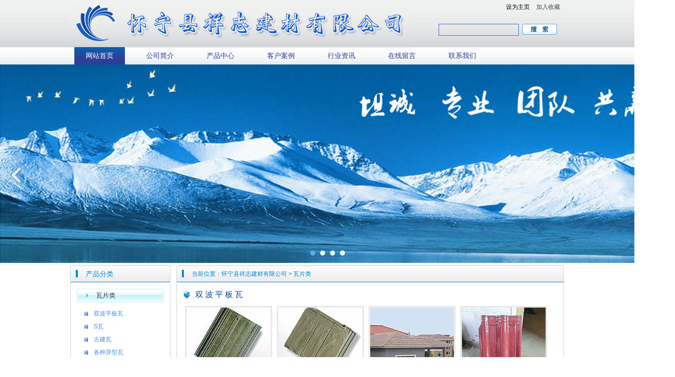

--- FILE ---
content_type: text/html
request_url: http://lxjcwp.com/cpwp/
body_size: 4084
content:
<!DOCTYPE html PUBLIC "-//W3C//DTD XHTML 1.0 Transitional//EN" "http://www.w3.org/TR/xhtml1/DTD/xhtml1-transitional.dtd">
<html xmlns="http://www.w3.org/1999/xhtml">
<head>
<meta http-equiv="Content-Type" content="text/html; charset=gb2312" />
<meta http-equiv="X-UA-Compatible" content="IE=EmulateIE7" />
<title>瓦片类_怀宁县祥志建材有限公司</title>
<meta name="keywords" content="瓦片类"/>
<meta name="description" content="瓦片类 "/>
<link type="text/css" rel="stylesheet" href="http://www.lxjcwp.com/template/css/style.css" />

<link href="http://www.lxjcwp.com/template/css/photo.css" rel="stylesheet" type="text/css" />
<script type="text/javascript" src="http://www.lxjcwp.com/template/js/photo.js"></script>


<link href="http://www.lxjcwp.com/template/css/menu.css" rel="stylesheet" type="text/css" />
<script type="text/javascript" src="http://www.lxjcwp.com/template/js/menu.js"></script>




</head>
<body>



<!--top-->


<!--top-->
<div class="top">

<div class="topp">
	<div class="logo"><a href="http://www.lxjcwp.com"><img src="http://www.lxjcwp.com/template/images/logo.jpg" width="687" height="83" alt="" /></a></div>
	<div class="toppr">
		<div class="toptxt">
			<span onclick="var strHref=window.location.href;this.style.behavior='url(#default#homepage)';this.setHomePage('http://www.lxjcwp.com/');" style="cursor: hand;">设为主页</span>
			<span><a href="javascript:window.external.addFavorite('http://www.lxjcwp.com/','怀宁县高河乐祥木竹营业部')">加入收藏</a></span>		
		</div>
		<div class="search">
			<form action="/plus/search/index.asp" method="post" name="frmsearch" id="frmsearch">
			<div class="s1">
				<input style="width:140px; margin-left:2px; height:20px; line-height:20px; border:none; background:none;" name="keyword" type="text" id="keyword"    />
			</div>
			<div class="s2"><input name="button" type="image" id="button" src="http://www.lxjcwp.com/template/images/btn.jpg"/></div>
			</form>		
		</div>
	</div>

</div>



<!--menu-->
<div class="menu">	
	<ul id="sddm">
		<li><a class="hover" href="http://www.lxjcwp.com" onmouseover="mopen('m1')" onmouseout="mclosetime()">网站首页</a>
		</li>
		<li><a href="/gsjj.html" onmouseover="mopen('m2')" onmouseout="mclosetime()">公司简介</a>
			<div id="m2" onmouseover="mcancelclosetime()" onmouseout="mclosetime()">
				<a href="/gsjj.html">公司简介</a>
				<a href="/gszz.html">公司资质</a>
			</div>
		</li>
		<li><a href="/cpwp/" onmouseover="mopen('m3')" onmouseout="mclosetime()">产品中心</a>
			<div id="m3" onmouseover="mcancelclosetime()" onmouseout="mclosetime()">
				<a href="/cpwp/">瓦片类</a>
				<a href="/cpmc/">木材类</a>
				<a href="/cpbc/">纯天然装饰板材</a>
			</div>
		</li>
		<li><a href="/khal/" onmouseover="mopen('m4')" onmouseout="mclosetime()">客户案例</a>
		</li>
		<li><a href="/news/" onmouseover="mopen('m5')" onmouseout="mclosetime()">行业资讯</a>
		</li>
		<li><a href="/plus/qssguestbook/" onmouseover="mopen('m6')" onmouseout="mclosetime()">在线留言</a>
		</li>
		<li><a href="/lxwm.html" onmouseover="mopen('m7')" onmouseout="mclosetime()">联系我们</a>
		</li>
	</ul>		
</div>
<!--menu end-->


</div>




<!--photo-->
<div class="photo">

<!-- 代码 开始 -->
  <div id="playBox">
    <div class="pre"></div>
    <div class="next"></div>
    <div class="smalltitle">
      <ul>
        <li class="thistitle"></li>
        <li></li>
        <li></li>
        <li></li>
      </ul>
    </div>
    <ul class="oUlplay">
       <li><a href="http://www.lxjcwp.com/" target="_blank"><img src="http://www.lxjcwp.com/template/images/photo.jpg" width="1420" height="400" /></a></li>
       <li><a href="http://www.lxjcwp.com/" target="_blank"><img src="http://www.lxjcwp.com/template/images/photo2.jpg" width="1420" height="400" /></a></li>
       <li><a href="http://www.lxjcwp.com/" target="_blank"><img src="http://www.lxjcwp.com/template/images/photo3.jpg" width="1420" height="400" /></a></li>
       <li><a href="http://www.lxjcwp.com/" target="_blank"><img src="http://www.lxjcwp.com/template/images/photo4.jpg" width="1420" height="400" /></a></li>
    </ul>
  </div>
<!-- 代码 结束 -->


</div>






<!--main-->
<div class="main">

<div class="mainb">

<!--left-->
<div class="left">
	<div class="l_fl">
		<div class="l_flt">产品分类</div>
		<div class="l_flb">
			<dl>
				<dt><a href="/cpwp/">瓦片类</a></dt>
				<dd><a href="/cpwpa/">双波平板瓦</a></dd>
				<dd><a href="/cpwpb/">S瓦</a></dd>
				<dd><a href="/cpwpc/">古建瓦</a></dd>
				<dd><a href="/cpwpd/">各种异型瓦</a></dd>
				<dd><a href="/cpwpe/">各种古建地面砖/绿化砖</a></dd>
				<dd><a href="/cpwpf/">瓦片配件</a></dd>
				<dt><a href="/cpmc/">木材类</a></dt>
				<dd><a href="/cpmca/">横条</a></dd>
				<dd><a href="/cpmcb/">屋面板</a></dd>
				<dd><a href="/cpmcc/">椽子</a></dd>
				<dd><a href="/cpmcd/">跨瓦条</a></dd>
				<dd><a href="/cpmce/">防水木</a></dd>
				<dt><a href="/cpbc/">纯天然装饰板材</a></dt>
				<dd><a href="/cpbca/">香杉扣板</a></dd>
				<dd><a href="/cpbcb/">杉木火烧板</a></dd>
				<dd><a href="/cpbcc/">杉木地板</a></dd>
				<dd><a href="/cpbcd/">香杉桑拿板及各种线条</a></dd>
			</dl>
		</div>
	</div>
	
	<div class="l_lx">
		<div class="l_lxt">联系我们</div>
		<div class="l_lxb">
			<span>怀宁县祥志建材有限公司</span>
			<ul>
				<li>电话：13866618380</li>
				<li>联系人：操先生</li>
				<li>电话：13329060890</li>
				<li>联系人：黄女士</li>
				<li>在线 Q  Q：285725458  <a target="_blank" href="http://wpa.qq.com/msgrd?v=3&uin=285725458&site=qq&menu=yes"><img border="0" src="http://wpa.qq.com/pa?p=2:285725458:10" alt="Q Q客服" title="Q Q客服" /></a></li>
				<li>地址：安庆市高河长江商贸城2栋19号</li>
				<li>网址：www.lxjcwp.com</li>			
			</ul>
		</div>	
	</div>

</div>

<!--right-->
<div class="right">
	<div class="root">当前位置：<a href='/'>怀宁县祥志建材有限公司</a> >  <a href='http://www.lxjcwp.com/cpwp/'>瓦片类</a></div>
	<div class="pindao">
		
    
<div class="pd_t"><a title="双波平板瓦" target="_blank" href="http://www.lxjcwp.com/cpwpa/">双波平板瓦</a></div>

<div class="pd_b">
<ul>
 
<li><a href="http://www.lxjcwp.com/cpwpa/11.html" target="_blank"><img width="169" height="140" src="/uploadfile/small/20151224108422637/169x140.jpg" alt="平板瓦" /></a><span><a href="http://www.lxjcwp.com/cpwpa/11.html" title="平板瓦" target="_blank">平板瓦</a></span></li>
 
<li><a href="http://www.lxjcwp.com/cpwpa/12.html" target="_blank"><img width="169" height="140" src="/uploadfile/small/20151224109266793/169x140.jpg" alt="石纹平板瓦" /></a><span><a href="http://www.lxjcwp.com/cpwpa/12.html" title="石纹平板瓦" target="_blank">石纹平板瓦</a></span></li>
 
<li><a href="http://www.lxjcwp.com/cpwpa/16.html" target="_blank"><img width="169" height="140" src="/uploadfile/small/201602161259599817/169x140.jpg" alt="宜兴平板瓦" /></a><span><a href="http://www.lxjcwp.com/cpwpa/16.html" title="宜兴平板瓦" target="_blank">宜兴平板瓦</a></span></li>
 
<li><a href="http://www.lxjcwp.com/cpwpa/29.html" target="_blank"><img width="169" height="140" src="/uploadfile/small/201602201431166425/169x140.jpg" alt="【景德镇卡迪克】平板瓦" /></a><span><a href="http://www.lxjcwp.com/cpwpa/29.html" title="【景德镇卡迪克】平板瓦" target="_blank">【景德镇卡迪克】平板瓦</a></span></li>

</ul>
</div>
    
<div class="pd_t"><a title="S瓦" target="_blank" href="http://www.lxjcwp.com/cpwpb/">S瓦</a></div>

<div class="pd_b">
<ul>
 
<li><a href="http://www.lxjcwp.com/cpwpb/17.html" target="_blank"><img width="169" height="140" src="/uploadfile/small/2016021613111301/169x140.jpg" alt="S瓦" /></a><span><a href="http://www.lxjcwp.com/cpwpb/17.html" title="S瓦" target="_blank">S瓦</a></span></li>
 
<li><a href="http://www.lxjcwp.com/cpwpb/18.html" target="_blank"><img width="169" height="140" src="/uploadfile/small/20160216131388085/169x140.jpg" alt="S平瓦" /></a><span><a href="http://www.lxjcwp.com/cpwpb/18.html" title="S平瓦" target="_blank">S平瓦</a></span></li>
 
<li><a href="http://www.lxjcwp.com/cpwpb/19.html" target="_blank"><img width="169" height="140" src="/uploadfile/small/20160216133588537/169x140.jpg" alt="s瓦1" /></a><span><a href="http://www.lxjcwp.com/cpwpb/19.html" title="s瓦1" target="_blank">s瓦1</a></span></li>

</ul>
</div>
    
<div class="pd_t"><a title="古建瓦" target="_blank" href="http://www.lxjcwp.com/cpwpc/">古建瓦</a></div>

<div class="pd_b">
<ul>
 
<li><a href="http://www.lxjcwp.com/cpwpc/20.html" target="_blank"><img width="169" height="140" src="/uploadfile/small/20160216135288489/169x140.jpg" alt="小青瓦" /></a><span><a href="http://www.lxjcwp.com/cpwpc/20.html" title="小青瓦" target="_blank">小青瓦</a></span></li>
 
<li><a href="http://www.lxjcwp.com/cpwpc/21.html" target="_blank"><img width="169" height="140" src="/uploadfile/small/20160216136599425/169x140.jpg" alt="青瓦_折腰脊" /></a><span><a href="http://www.lxjcwp.com/cpwpc/21.html" title="青瓦_折腰脊" target="_blank">青瓦_折腰脊</a></span></li>
 
<li><a href="http://www.lxjcwp.com/cpwpc/22.html" target="_blank"><img width="169" height="140" src="/uploadfile/small/20160216137311021/169x140.jpg" alt="青瓦_线条脊" /></a><span><a href="http://www.lxjcwp.com/cpwpc/22.html" title="青瓦_线条脊" target="_blank">青瓦_线条脊</a></span></li>

</ul>
</div>
    
<div class="pd_t"><a title="各种古建地面砖/绿化砖" target="_blank" href="http://www.lxjcwp.com/cpwpe/">各种古建地面砖/绿化砖</a></div>

<div class="pd_b">
<ul>
 
<li><a href="http://www.lxjcwp.com/cpwpe/23.html" target="_blank"><img width="169" height="140" src="/uploadfile/small/2016021613955113/169x140.jpg" alt="古砖系列" /></a><span><a href="http://www.lxjcwp.com/cpwpe/23.html" title="古砖系列" target="_blank">古砖系列</a></span></li>
 
<li><a href="http://www.lxjcwp.com/cpwpe/24.html" target="_blank"><img width="169" height="140" src="/uploadfile/small/20160216131066801/169x140.jpg" alt="古砖系列1" /></a><span><a href="http://www.lxjcwp.com/cpwpe/24.html" title="古砖系列1" target="_blank">古砖系列1</a></span></li>
 
<li><a href="http://www.lxjcwp.com/cpwpe/25.html" target="_blank"><img width="169" height="140" src="/uploadfile/small/201602161310466865/169x140.jpg" alt="仿古面砖" /></a><span><a href="http://www.lxjcwp.com/cpwpe/25.html" title="仿古面砖" target="_blank">仿古面砖</a></span></li>

</ul>
</div>
    
<div class="pd_t"><a title="各种异型瓦" target="_blank" href="http://www.lxjcwp.com/cpwpd/">各种异型瓦</a></div>

<div class="pd_b">
<ul>
 
<li><a href="http://www.lxjcwp.com/cpwpd/34.html" target="_blank"><img width="169" height="140" src="/uploadfile/small/201602201442199569/169x140.jpg" alt="异型瓦" /></a><span><a href="http://www.lxjcwp.com/cpwpd/34.html" title="异型瓦" target="_blank">异型瓦</a></span></li>

</ul>
</div>
    
<div class="pd_t"><a title="瓦片配件" target="_blank" href="http://www.lxjcwp.com/cpwpf/">瓦片配件</a></div>

<div class="pd_b">
<ul>
 
<li><a href="http://www.lxjcwp.com/cpwpf/26.html" target="_blank"><img width="169" height="140" src="/uploadfile/small/201602161311477113/169x140.jpg" alt="砖雕" /></a><span><a href="http://www.lxjcwp.com/cpwpf/26.html" title="砖雕" target="_blank">砖雕</a></span></li>
 
<li><a href="http://www.lxjcwp.com/cpwpf/27.html" target="_blank"><img width="169" height="140" src="/uploadfile/small/201602161312466553/169x140.jpg" alt="青瓦_滴水" /></a><span><a href="http://www.lxjcwp.com/cpwpf/27.html" title="青瓦_滴水" target="_blank">青瓦_滴水</a></span></li>
 
<li><a href="http://www.lxjcwp.com/cpwpf/28.html" target="_blank"><img width="169" height="140" src="/uploadfile/small/201602161313344381/169x140.jpg" alt="脊类" /></a><span><a href="http://www.lxjcwp.com/cpwpf/28.html" title="脊类" target="_blank">脊类</a></span></li>

</ul>
</div>




	</div>

</div>




</div>


</div>



<div class="floatclear"><!--清楚浮动--></div>


<!--foot-->



<!--foot-->
<div class="foot">

<div class="footer">
	<div class="f_t">
		<div class="dnav">
			<a href="/gsjj.html">公司简介</a>丨
			<a href="/cpwp/">瓦片类</a>丨
			<a href="/cpmc/">木材类</a>丨
			<a href="/cpbc/">纯天然装饰板材</a>丨
			<a href="/khal/">客户案例</a>丨
			<a href="/news/">行业新闻</a>丨
			<a href="/lxwm.html">联系我们</a>		
		</div>
		<div class="down">
			版权信息：Copyright <span class="fontArial">&copy;</span> 2015 <a href="http://www.lxjcwp.com">www.lxjcwp.com</a> corporation,all rights reserved.<br />备案号：<a href="http://beian.miit.gov.cn/" target="_blank" rel="nofollow">皖ICP备19016380号-1</a>   <script type="text/javascript">var cnzz_protocol = (("https:" == document.location.protocol) ? " https://" : " http://");document.write(unescape("%3Cspan id='cnzz_stat_icon_1262614636'%3E%3C/span%3E%3Cscript src='" + cnzz_protocol + "s13.cnzz.com/stat.php%3Fid%3D1262614636%26show%3Dpic' type='text/javascript'%3E%3C/script%3E"));</script>

		</div>
	</div>
	<div class="ftel"><img src="http://www.lxjcwp.com/template/images/tel.jpg" width="274" height="62" alt="" /></div>

</div>


</div>


</body>
</html>


--- FILE ---
content_type: text/css
request_url: http://www.lxjcwp.com/template/css/style.css
body_size: 3772
content:
@charset "gb2312";
/*----------全局*/
*{
	padding:0px;
	margin:0px;
    font-family:Verdana, Arial, Helvetica, sans-serif, "宋体";
}
body{
	font-size:12px;
	line-height:18px;
	background:url(../images/bg.jpg) #FFFFFF left top repeat-x;
	text-align:center;
}
ul,li{
	list-style:none;
}
img{
	border:none;
}
a{
      text-decoration:none;
	  color:#000000;
}
a:link{
      color:#444444;
	  text-decoration:none;
}
a:visited{
	  color:#444444;
}
a:hover,a:active{
      color:#CC0000;
      text-decoration:underline;
}
.floatclear{
	clear:both;
}





/*头部*/
.top{
	width:100%;
	height:130px;
	text-align:center;
	overflow:hidden;
	float:left;
}
.topp{
	width:1000px;
	height:95px;
	margin:0px auto;
	text-align:left;
}

.logo{
	width:687px;
	height:83px;
	float:left;
	margin-top:5px;
}
.toppr{
	width:280px;
	margin-right:10px;
	float:right;
	text-align:right;
	display:inline;
}
.toppr .toptxt{
	width:280px;
	padding-top:5px;
	float:left;
	display:inline;
}
.toppr .toptxt span{
	margin-left:10px;
}

.toppr .search{
	width:245px;
	height:23px;
	line-height:23px;
	float:right;
	margin-top:25px;
	display:inline;
}
.toppr .search .s1{
	width:160px;
	height:22px;
	line-height:22px;
	border:1px solid #406ddf;
	float:left;
}
.toppr .search .s2{
	width:70px;
	height:22px;
	float:right;
	margin-right:6px;
	display:inline;
}






.menu{
	width:1000px;
	height:35px;
	margin:0px auto;
	text-align:center;
	overflow:hidden;
}








/*tu pian*/
.photo{
	width:100%;
	height:400px;
	text-align:left;
	float:left;
}


/*main*/
.main{
	width:100%;
	float:left;
	text-align:center;
	background:#FFFFFF;
}

.mainb{
	width:1000px;
	margin:5px auto;
	text-align:left;
}

.left{
	width:202px;
	float:left;
}
.l_fl{
	width:200px;
	margin-left:2px;
	padding-bottom:10px;
	display:inline;
	border:1px solid #c4d6d7;
	float:left;
}

.l_fl .l_flt{
	width:200px;
	height:33px;
	line-height:33px;
	color:#0484cb;
	font-size:14px;
	text-indent:30px;
	float:left;
	background:url(../images/title.jpg) left top no-repeat;
	overflow:hidden;
}
.l_fl .l_flb{
	width:200px;
	float:left;
	margin-top:5px;
}

.l_fl .l_flb dl{
	width:178px;
	margin:0 auto;
}
.l_fl .l_flb dl dt{
	width:178px;
	height:30px;
	margin-top:7px;
	margin-bottom:8px;
	line-height:30px;
	text-indent:40px;
	font-size:13px;
	color:#353535;
	float:left;
	background:url(../images/fl_bg.jpg) left top no-repeat;
}
.l_fl .l_flb dl dt a{
	color:#353535;
}
.l_fl .l_flb dl dd{
	width:178px;
	height:26px;
	line-height:26px;
	text-indent:35px;
	font-size:12px;
	color:#478cda;
	float:left;
	background:url(../images/cp_icon.jpg) 15px center no-repeat;
}
.l_fl .l_flb dl dd a{
	color:#478cda;
}


.i_m{
	width:500px;
	float:left;
	margin-left:13px;
	display:inline;
}

.gsjj{
	width:498px;
	height:186px;
	float:left;
	background:url(../images/gs_bg.jpg) left top no-repeat;
	overflow:hidden;
}
.gsjj .gsjjt{
	width:460px;
	margin-left:20px;
	float:left;
	display:inline;
}
.gsjj .gsjjt .gsjjtt{
	width:300px;
	margin-top:15px;
	float:left;
	font-size:14px;
	text-indent:50px;
	color:#FF0000;
}
.gsjj .gsjjt .gsjjtt em{
	color:#05477b;
	margin-left:5px;
}
.gsjj .gsjjt .gsjjtm{
	width:39px;
	height:11px;
	margin-top:20px;
	float:right;
}

.gsjj .gsjjb{
	width:450px;
	margin-left:25px;
	line-height:21px;
	float:left;
	display:inline;
	margin-top:5px;
}	

.gsjj .gsjjb .gsjjbp{
	width:200px;
	height:130px;
	margin:0 10px 10px 0;
	padding:5px;
	float:left;
	border:1px solid #DFDFDF;
	background:#F4F7F7;
	overflow:hidden;
}

.i_tup{
	width:498px;
	margin-top:10px;
	float:left;
	border:1px solid #c4d6d7;
	overflow:hidden;
}

.i_zx{
	width:498px;
	margin-top:10px;
	float:left;
	border:1px solid #c4d6d7;
	overflow:hidden;
}
.i_zx .i_zxt{
	width:498px;
	height:33px;
	line-height:33px;
	background:url(../images/title.jpg) left top no-repeat;
	float:left;
}
.i_zx .i_zxt .i_zxtt{
	width:320px;
	float:left;
	margin-left:40px;
	display:inline;
	color:#0484cb;
	font-size:14px;
}
.i_zx .i_zxt .i_zxtt em{
	color:#05477b;
	margin-left:5px;
}
.i_zx .i_zxt .i_zxtm{
	width:39px;
	height:11px;
	margin-top:12px;
	float:right;
	margin-right:12px;
	display:inline;
}
.i_zx .i_zxb{
	width:498px;
	margin-top:10px;
	padding-bottom:11px;
	float:left;
}
.i_zx .i_zxb ul{
	width:450px;
	margin:0 auto;
}
.i_zx .i_zxb ul li{
	width:460px;
	float:left;
	line-height:26px;
	background:url(../images/icon.gif) left center no-repeat;
	border-bottom:1px dashed #dddddd;
}
.i_zx .i_zxb ul li .i_zx_txt{
	width:320px;
	float:left;
	margin-left:15px;
	display:inline;
}
.i_zx .i_zxb ul li .i_zx_time{
	width:100px;
	float:right;
	text-align:right;
}


.i_r{
	width:277px;
	float:right;
}

.i_al{
	width:275px;
	float:left;
	border:1px solid #c4d6d7;
}
.i_al .i_alt{
	width:275px;
	height:33px;
	line-height:33px;
	color:#0484cb;
	font-size:14px;
	text-indent:30px;
	float:left;
	background:url(../images/title.jpg) left top no-repeat;
	overflow:hidden;
}
.i_al .i_alb{
	width:275px;
	float:left;
}
.i_al .i_albp{
	width:255px;
	margin:10px auto;
}


.i_lx{
	width:275px;
	float:left;
	margin-top:10px;
	border:1px solid #c4d6d7;
}
.i_lx .i_lxt{
	width:275px;
	height:33px;
	line-height:33px;
	color:#0484cb;
	font-size:14px;
	text-indent:30px;
	float:left;
	background:url(../images/title.jpg) left top no-repeat;
	overflow:hidden;
}
.i_lx .i_lxb{
	width:275px;
	float:left;
}
.i_lx .i_lxb span{
	margin-top:10px;
	width:275px;
	text-align:center;
	font-weight:bold;
	font-size:13px;
	color:#336699;
	float:left;
}
.i_lx .i_lxb ul{
	width:245px;
	margin:5px auto;
}
.i_lx .i_lxb ul li{
	width:245px;
	line-height:26px;
	background:url(../images/icon1.jpg) left 8px no-repeat;
	text-indent:12px;
	float:left;
}








.i_cp{
	width:998px;
	margin-top:10px;
	float:left;
	border:1px solid #c4d6d7;
	overflow:hidden;
}
.i_cp .i_cpt{
	width:998px;
	height:33px;
	line-height:33px;
	background:url(../images/title.jpg) left top no-repeat;
	float:left;
}
.i_cp .i_cpt .i_cptt{
	width:600px;
	float:left;
	margin-left:40px;
	display:inline;
	color:#0484cb;
	font-size:14px;
}
.i_cp .i_cpt .i_cptt em{
	color:#05477b;
	margin-left:5px;
}
.i_cp .i_cpt .i_cptm{
	width:39px;
	height:11px;
	margin-top:12px;
	float:right;
	margin-right:12px;
	display:inline;
}
.i_cp .i_cpb{
	width:970px;
	margin:0 auto;
	margin-top:15px;
}







/*foot*/
.foot{
	width:100%;
	float:left;
	background:#a5bfd3;
	text-align:center;
	margin-top:10px;
	clear:both;
}

.footer{
	width:1001px;
	margin:0px auto;
	padding-top:20px;
	line-height:30px;
	overflow:hidden;
	color:#444444;
}
.footer .f_t{
	width:700px;
	float:left;
}
.footer .f_t .dnav{
	width:700px;
	text-align:center;
	float:left;
}
.footer .f_t .dnav a{
	margin-right:5px;
	margin-left:5px;
	color:#444444;
}
.footer .f_t .down{
	width:700px;
	text-align:center;
	float:left;
}	
.footer .ftel{
	width:274px;
	height:62px;
	float:right;
	margin-right:10px;
	display:inline;
}



.footer .link{
	width:971px;
	float:left;
	text-align:left;
	margin-bottom:10px;
	line-height:20px;
}
.footer .link p{
	float:left;
	margin-right:5px;
	margin-left:5px;
}








.l_lx{
	width:200px;
	margin-left:2px;
	margin-top:10px;
	display:inline;
	border:1px solid #c4d6d7;
	float:left;
}
.l_lx .l_lxt{
	width:200px;
	height:33px;
	line-height:33px;
	color:#0484cb;
	font-size:14px;
	text-indent:30px;
	float:left;
	background:url(../images/title.jpg) left top no-repeat;
	overflow:hidden;
}
.l_lx .l_lxb{
	width:200px;
	float:left;
	margin-top:5px;
}
.l_lx .l_lxb span{
	margin-top:10px;
	width:200px;
	text-align:center;
	font-weight:bold;
	font-size:13px;
	color:#336699;
	float:left;
}
.l_lx .l_lxb ul{
	width:178px;
	margin:0 auto;
}
.l_lx .l_lxb ul li{
	width:178px;
	line-height:26px;
	background:url(../images/icon1.jpg) left 8px no-repeat;
	text-indent:12px;
	float:left;
}



.right{
	width:780px;
	border:1px solid #c4d6d7;
	margin-right:2px;
	float:right;
	display:inline;
}
.root{
	width:780px;
	height:33px;
	line-height:33px;
	color:#0484cb;
	font-size:12px;
	text-indent:30px;
	float:left;
	background:url(../images/title.jpg) left top no-repeat;
	overflow:hidden;
}
.root a{
	color:#0484cb;
}


.pindao{
	width:756px;
	margin:10px auto;
}
.pindao .pd_t{
	width:756px;
	float:left;
	font-size:16px;
	color:#064492;
	line-height:30px;
	margin-top:10px;
	text-indent:25px;
	letter-spacing:4px;
	background:url(../images/pd_t_bg.jpg) left center no-repeat;
}
.pindao .pd_t a{
	color:#064492;
}


.pindao .pd_b{
	width:756px;
	margin:10px auto;
}
.pindao .pd_b ul{
	width:756px;
	float:left;
}
.pindao .pd_b ul li{
	width:175px;
	float:left;
	padding:2px;
	margin:6px 3px;
	display:inline;
	overflow:hidden;
}
.pindao .pd_b ul li img{
	padding:2px;
	border:1px solid #CCCCCC;
	background:#EEEEEE;
}
.pindao .pd_b ul li a img{
	border:1px solid #DDD;
}
.pindao .pd_b ul li a:hover img{
	border:1px solid  #81440c;
}
.pindao .pd_b ul li span{
	width:175px;
	float:left;
	line-height:20px;
	margin-top:5px;
	text-align:center;
}
.pindao .pd_b ul li a{
	display:block;
}




.pro{
	width:756px;
	margin:10px auto;
}
.pro ul{
	width:756px;
	float:left;
}
.pro ul li{
	width:175px;
	float:left;
	padding:2px;
	margin:6px 3px;
	display:inline;
	overflow:hidden;
}
.pro ul li img{
	padding:2px;
	border:1px solid #CCCCCC;
	background:#EEEEEE;
}
.pro ul li a img{
	border:1px solid #DDD;
}
.pro ul li a:hover img{
	border:1px solid  #81440c;
}
.pro ul li span{
	width:175px;
	float:left;
	line-height:20px;
	margin-top:5px;
	text-align:center;
}
.pro ul li a{
	display:block;
}

.page{
	width:756px;
	margin:10px auto;
}
.page a,.page span{display:block;color:#390;font-weight:normal;text-decoration:none;letter-spacing:0px;border:1px solid #ccc;padding-top:3px;float:left;margin-top:5px;margin-right:2px;margin-bottom:5px;margin-left:2px;text-align:center;padding-right:5px;padding-left:5px;height:18px} /* SPAN和链接 */
.page a:hover, .page a.current{color:#F44;border:1px solid #F44} /* 当前链接有激活时 */
.page input{padding:0px;color:#390;height:16px;width:25px;border:0px solid #fff;text-align:center;margin-top:0px;margin-right:-5px;margin-bottom:0px;margin-left:-5px;vertical-align:middle;font-size:12px}



.news{
	width:756px;
	margin:10px auto;
}
.news ul{
	width:756px;
	float:left;
}

.news ul li{
	width:756px;
	float:left;
	line-height:30px;
	background:url(../images/icon.gif) left center no-repeat;
	border-bottom:1px dashed #dddddd;
}
.news ul li .txt{
	width:620px;
	float:left;
	margin-left:20px;
	display:inline;
}
.news ul li .date{
	width:100px;
	float:right;
}

h2{
	width:756px;
	line-height:30px;
	margin:10px auto;
	text-align:center;
	font-size:14px;
	color:#CC3333;
	font-weight:normal;
}
.c_day{
	width:756px;
	text-align:center;
	margin:5px auto;
	border:1px solid #DDDDDD;
	line-height:25px;
	background:#FEFEFE;
}
.c_day span{
	margin-left:8px;
	margin-right:3px;
}
.content{
	width:700px;
	margin:20px auto;
	line-height:23px;
	text-align:left;
	overflow:hidden;
}


.common{
	width:700px;
	margin:15px auto;
	text-align:left;
	font-size:13px;
	line-height:24px;
	overflow:hidden;
}





/*---------------在线留言:评论*/
.comment { width:640px; border:1px solid #F9F9F9; margin:7px auto; color:#fff}
.comment .commenttitle { width:630px; height:26px; margin:1px auto; background:url(title_bg_1.gif) repeat-x; border-bottom:1px solid #DDD; }
.comment .commenttitle .title { float:left; margin:5px 0px 0px 12px; color:#999; display:inline; }
.comment .commenttitle .title strong { letter-spacing:4px; color:#444; margin-right:10px; }
.comment .commenttitle .gotopost { float:right; display:block; width:100px; height:23px; }
.comment .commenttitle .gotopost a { width:95px; height:22px; display:inline; float:right; text-align:center; line-height:22px; text-decoration:none; background:url(ico_gotopost.gif) no-repeat; margin:1px 3px 0px 0px; }
.comment .commentbox { width:630px; margin:6px auto;}
.comment .commentbox dl { width:630px; margin:6px auto 0px; border:1px solid #D1DDCE; }
.comment .commentbox dl dt { width:630px; background:#F4F9F2; line-height:25px; text-indent:10px; color:#333; border-bottom:1px solid #E6ECE3; }
.comment .commentbox dl dt span { color:#669933; font-size:11px; }
.comment .commentbox dl dd { padding:10px; font-size:13px; line-height:20px; color:#666; }


/*---------------在线留言:发表评论:标题*/
.comment .posttitle { width:630px; height:26px; margin:10px auto; background:url(title_bg_1.gif) repeat-x; border-top:1px solid #DDD; border-bottom:1px solid #DDD; }
.comment .posttitle strong { letter-spacing:4px; color:#444; display:block; margin:7px 0px 0px 5px; }
.comment .postbox { width:630px; margin:5px auto; overflow:hidden; }
.comment .postbox .userbox { width:626px; overflow:hidden; margin-top:10px; }
.comment .postbox .userbox dl { width:600px; margin:0 auto;}
.comment .postbox .userbox dl dd {  width:600px; float:left; display:block; padding-bottom:2px; margin:5px 0;}
.comment .postbox .userbox dl dd strong{ color:#000; }
.comment .postbox .userbox dl dd input.username, .comment .postbox .userbox dl dd input.password { width:100px; border:1px solid #CCC; padding:3px 0px 2px 5px; margin-right:10px; }
.comment .postbox .userbox dl dd.mtop { margin:7px 7px 0px 0px; }
.comment .postbox .txtbox { color:#000; width:600px; line-height:25px; }
.comment .postbox .txtbox textarea { border:1px solid #CCC; width:600px; height:80px; padding:5px; }
.comment .postbox .sbut { margin:10px; }
.comment .postbox .userbox .submit { width:100px; height:25px; padding-top:2px; }


--- FILE ---
content_type: text/css
request_url: http://www.lxjcwp.com/template/css/photo.css
body_size: 475
content:



#playBox{ width:1362px; height:400px; margin:0px auto; background:#333; position:relative; overflow:hidden;}
#playBox .oUlplay { width:99999px; position:absolute; left:0; top:0;}
#playBox .oUlplay li{ float:left;}
#playBox .pre{ cursor:pointer; width:45px; height:45px; background:url(../images/l.png) no-repeat; position:absolute; top:200px; left:10px; z-index:10;}
#playBox .next{ cursor:pointer; width:45px; height:45px; background:url(../images/r.png) no-repeat; position:absolute; top:200px; right:10px; z-index:10;}
#playBox .smalltitle {width:1362px; height:10px; position:absolute; bottom:15px; z-index:10}
#playBox .smalltitle ul{ width:120px; margin:0 auto;}
#playBox .smalltitle ul li{ width:10px; height:10px; margin:0 5px; border-radius:10px; background:#ffffff; float:left; overflow:hidden;*display:inline;*zoom:1;}
#playBox .smalltitle .thistitle{ background:#69aaec;}


--- FILE ---
content_type: text/css
request_url: http://www.lxjcwp.com/template/css/menu.css
body_size: 642
content:



#sddm{
	width:1000px;
	height:35px;
	line-height:35px;
	margin-top:0px;
	float:left;
	overflow:hidden;
}


#sddm li{
	margin: 0;
	padding: 0;
	list-style: none;
	float: left;
	font-size:14px;
}
#sddm li a{
	width:102px;
	height:35px;
	line-height:35px;
	display: block;
	margin:0 10px;
	color:#313a97;
	font-size:14px;
	text-align: center;
	text-decoration: none;
	z-index:5000;
}
#sddm li a:hover{
	background: url(../images/menu_bg.jpg) left top no-repeat;
	color:#FFFFFF;
}

#sddm li a.hover{
	background: url(../images/menu_bg.jpg) left top no-repeat;
	color:#FFFFFF;
}


#sddm div{
	width:130px;
	position: absolute;
	visibility: hidden;
	margin: 0;
	padding:5px 0;
	box-shadow: 0px 3px 3px rgba(0,0,0,0.2); 
	-moz-box-shadow: 0px 3px 3px rgba(0,0,0,0.2); 
	-webkit-box-shadow: 0px 3px 3px rgba(0,0,0,0.2);
	background:#a4c7e1;
	z-index:6000;
	
}
#sddm div a{
	height:28px;
	line-height:28px;
	position: relative;
	display: block;
	margin: 0;
	padding:2px 10px;
	width: auto;
	white-space: nowrap;
	text-align: center;
	text-decoration: none;
	background:#a4c7e1;
	color:#000000;
	font: 12px arial;
}
#sddm div a:hover{
	background: #26499f;
	color: #FFFFFF;
	line-height:22px;
}
		
		
		
		